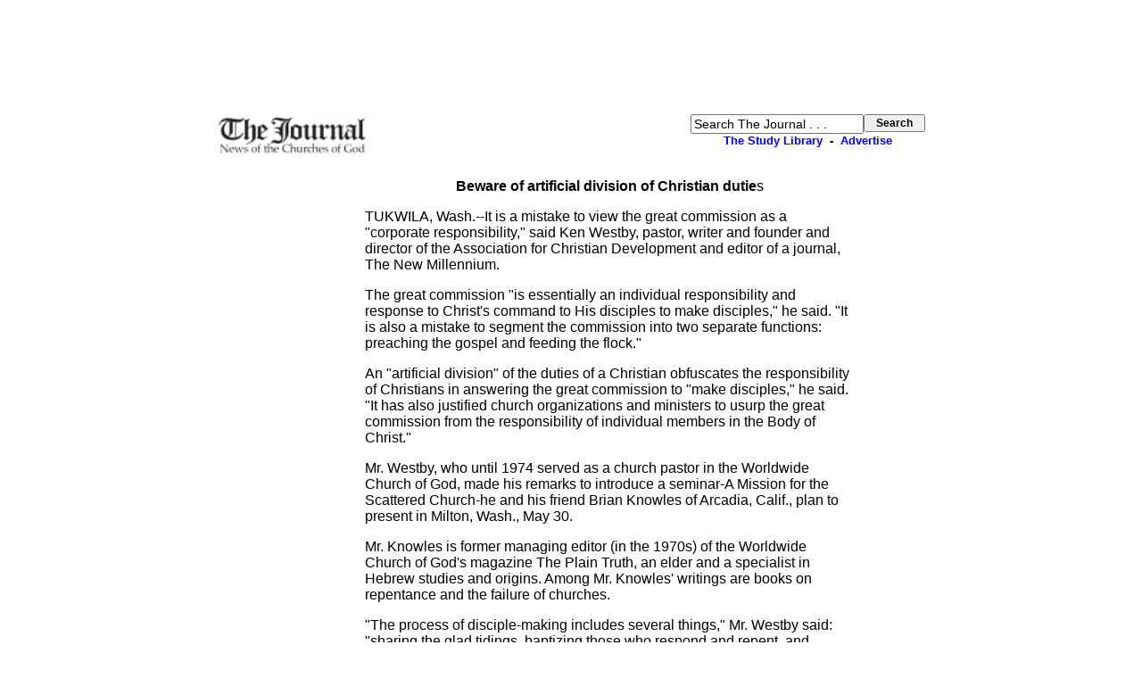

--- FILE ---
content_type: text/html
request_url: https://www.thejournal.org/articles/issue15/westby.html
body_size: 10254
content:
<!DOCTYPE HTML PUBLIC "-//W3C//DTD HTML 4.01 Transitional//EN" "http://www.w3.org/TR/html4/loose.dtd">
<html>
<head><title>Beware of artificial division of Christian duties </title>
<meta name="keywords"  content="best web sites, best sites, health, travel, news, search web, weather, free stuff, fun for kids, fix computer, phone lookup, newspaper, news, church, god, bible study library, research papers, research, reference, photos, links, money, bible study, study library, library, community, reference desk, memorial, maps, church research papers, best links, church photos, journal, churches of god, church of god">
<meta name="description" content="Beware of artificial division of Christian duties ">
<meta http-equiv="Content-Type" content="text/html; charset=utf-8">

<link href="https://www.thejournal.org/css/common.css" rel="stylesheet" type="text/css" media="all">
<!-- Global site tag (gtag.js) - Google Analytics -->
<script async src="https://www.googletagmanager.com/gtag/js?id=UA-111430810-2"></script>
<script>
window.dataLayer = window.dataLayer || [];
function gtag(){dataLayer.push(arguments);}
gtag('js', new Date());
gtag('config', 'UA-111430810-2');
</script>
</head>
<body onLoad="document.searchfrm.reset(); document.searchfrm2.reset();">
<table width="800" align="CENTER">
<tr>
<td colspan="4"  width="800"><p align="center"><script type="text/javascript"><!--
google_ad_client = "pub-7277286765440800";
google_alternate_ad_url = "https://www.thejournal.org/replad728.html";
google_ad_width = 728;
google_ad_height = 90;
google_ad_format = "728x90_as";
google_ad_channel ="";
google_ad_type = "text_image";
google_color_border = "7474BA";
google_color_bg = "FFFFFF";
google_color_link = "0000FF";
google_color_url = "666666";
google_color_text = "000000";
//--></script>
<script type="text/javascript" src="https://pagead2.googlesyndication.com/pagead/show_ads.js">
</script>
</p><table width="800" align="center"> <tr> <td width="230" align="left"><a href="https://www.thejournal.org"><img src="https://www.thejournal.org/journal-logo.jpg" alt="The Journal.org" width="170" height="45" border="0"></a><a href="https://www.thejournal.org"></a></td> <td width="290">&nbsp;</td> <td width="280" >
<div align="center">
<form action="https://www.thejournal.org/isearch2/index.php" method="POST" name="searchfrm"><table width="260" border="0" align="right" cellpadding="0" cellspacing="0"><tr align="center"><td width="175"><input type="text" name="s" class="pix14" size="22" maxlength="65" onFocus="this.value=''" value="Search The Journal . . ."></td><td width="85"><input name="Search" type="SUBMIT" class="pix12bld" value="&nbsp;&nbsp;Search&nbsp;&nbsp;"></td></tr><tr align="center"><td width="175" colspan="2"><div class="pix13bld"><a href="https://www.thejournal.org/studylibrary/main.html">The Study Library</a>&nbsp; - &nbsp;<a href="https://www.thejournal.org/ads/adrates.html">Advertise</a></div><input type="hidden" name="utf8" value="yes"> <input type="hidden" name="action2" value="search"></td></tr></table></form></div></td> </tr><tr><td colspan="3"> </td></tr> </table></td>
</tr>
<tr>
<td width="165" >
<div align="LEFT">
<script type="text/javascript"><!--
google_ad_client = "pub-7277286765440800";
google_ad_width = 160;
google_ad_height = 600;
google_ad_format = "160x600_as";
google_alternate_ad_url = "";
google_ad_channel ="";
google_ad_type = "text_image";
google_color_border = "7474BA";
google_color_bg = "FFFFFF";
google_color_link = "0000FF";
google_color_url = "666666";
google_color_text = "000000";
//--></script>

<script type="text/javascript" src="https://pagead2.googlesyndication.com/pagead/show_ads.js">
</script>

</div>
</td>
<td width="1" ></td>
<td width="560">              



<p align="CENTER"> <b>Beware of artificial
division of Christian dutie</b>s </p>



<p> TUKWILA, Wash.--It is a mistake to view the great commission
as a &quot;corporate responsibility,&quot; said Ken Westby, pastor, writer&nbsp;and
founder and director of the Association for Christian Development and editor
of a journal, The New Millennium. </p>

<p> The great commission &quot;is essentially an individual
responsibility and response to Christ's command to His disciples to make
disciples,&quot; he said. &quot;It is also a mistake to segment the commission
into two separate functions: preaching the gospel and feeding the flock.&quot; </p>

<p> An &quot;artificial division&quot; of the duties of a Christian
obfuscates the responsibility of Christians in answering the great commission
to &quot;make disciples,&quot; he said. &quot;It has also justified church
organizations and ministers to usurp the great commission from the responsibility
of individual members in the Body of Christ.&quot; </p>

<p> Mr. Westby, who until 1974 served as a church pastor in
the Worldwide Church of God, made his remarks to introduce a seminar-A Mission
for the Scattered Church-he and his friend Brian Knowles of Arcadia, Calif.,
plan to present in Milton, Wash., May 30. </p>

<p> Mr. Knowles is former managing editor (in the 1970s) of
the Worldwide Church of God's magazine The Plain Truth, an elder and a specialist
in Hebrew studies and origins. Among Mr. Knowles' writings are books on
repentance and the failure of churches. </p>

<p> &quot;The process of disciple-making includes several things,&quot;
Mr. Westby said: &quot;sharing the glad tidings, baptizing those who respond
and repent, and teaching and feeding the new disciples.&quot; </p>

<p> Elders and the nonordained share complementary roles, he
said, &quot;but historically the growth of the church has come from its
individual members introducing family, friends, neighbors and strangers
to the great hope.&quot; </p>

<p> A priority of elders should be to equip disciples to make
more disciples, he said. </p>

<p> &quot;By this process the gospel reaches out to all nations
and is transmitted from generation to generation. The great power of the
Body of Christ is its ability, through its many members, to personally bring
the Kingdom's powers of the age to come to sinners in need of the Savior.&quot; </p>

<p> The May 30 seminar is an effort to learn more about Jesus'
mission for the Church of God, say its organizers. </p>

<p> &quot;You will also enjoy the music of exceptional artists
singing their hearts out for God's glory,&quot; Mr. Westby said. </p>

<p> The seminar is scheduled to include three sessions.  </p>

<ul>
  <li> The state of the church with diagnoses and remedies:
  Who are the walking wounded, and how did they get that way? Why don't authoritarian
  cults of personality produce spiritual growth? Gifts of the ministry equip
  the saints, restore truth and clarify focus on God and Christ. 
  <li> What should Christians be doing? What is the work? Should
  Church of God&nbsp;members be making disciples, and, if so, how? What resources
  are available? Does God impart special gifts to members in the Church of
  God tradition that are vital to disciple-making? 
  <li> Workshop session: Participants will discuss constructive
  ways to keep spiritual lives moving Godward: using gifts to God's glory;
  how to do personal evangelism; making the proclaiming of the gospel one's
  personal mission. 
</ul>

<p> The seminar will take place Saturday, May 30, from 10 a.m.
to 4:30 p.m. in the Adult Activities Hall of the Milton City Building, 1000
Laurel St., Milton (between Seattle and Tacoma). Participants will break
for lunch in nearby restaurants. </p>

<p> Organizers hope that an offering they plan to take up during
the sessions will recover seminar expenses. </p>

<p> Call Shawn or Merrie Foster at (253) 922-3765 or the ACD
office at (206) 575-3365 for directions and more information. Or check the
ACD Web site-www.godward.org-for information including directions and a
map of the location. </p>

<p> Mr. Westby invites participants to stay over the next day
for Pentecost services at the same location, from 10 a.m. to noon. </p>

<p>

</td>
<td width="80"> </td>
</tr>
<tr>
<td width="800"  colspan="4"> <br>
<div align="CENTER">
<script type="text/javascript"><!--
google_ad_client = "pub-7277286765440800";
google_alternate_ad_url = "https://www.thejournal.org/replad728.html";
google_ad_width = 728;
google_ad_height = 90;
google_ad_format = "728x90_as";
google_ad_channel ="";
google_ad_type = "text_image";
google_color_border = "7474BA";
google_color_bg = "FFFFFF";
google_color_link = "0000FF";
google_color_url = "666666";
google_color_text = "000000";
//--></script>

<script type="text/javascript" src="https://pagead2.googlesyndication.com/pagead/show_ads.js">
</script>

</div>

<br><p align="center" class="pix13bld"><a href="https://www.thejournal.org/church-of-god-reference-desk/links/coglinks.html">Church  Links</a>&nbsp; - &nbsp;<a href="https://www.thejournal.org/church-of-god-reference-desk/church-mailing-addresses.html">Addresses</a>&nbsp; - &nbsp;<a href="https://www.thejournal.org/church-of-god-reference-desk/church-logos.html">Church Logos</a>&nbsp; - &nbsp;<a href="https://www.thejournal.org/church-outreach-financial-information/main.html">Finances</a>&nbsp; - &nbsp;<a href="https://www.thejournal.org/member-pictures/cogphoto.html">Photos</a>&nbsp; - &nbsp;<a href="https://www.thejournal.org/memorial/main.html"> Memorial</a></p><p align="center" class="pix13bld"><a href="https://www.thejournal.org/studylibrary/main.html">The Study Library</a>&nbsp; - &nbsp;<a href="https://www.thejournal.org/in-transition/main.html"><i>In Transition</i></a>&nbsp; - &nbsp;<a href="https://www.thejournal.org/church-of-god-reference-desk/audio-video-listing.html">Messages Online</a>&nbsp; - &nbsp;<a href="https://www.thejournal.org/church-of-god-reference-desk/livesabbath.html">Live  Services</a></p><p align="center" class="pix13bld"><a href="https://www.thejournal.org/back-issues-of-the-journal-newspaper.html">Back Issues</a>&nbsp; - &nbsp;<a href="https://www.thejournal.org/contact.html">Subscribe</a>&nbsp; - &nbsp;<a href="https://www.thejournal.org/emailist/maillist.html">Email List</a>&nbsp; - &nbsp;<a href="https://www.thejournal.org/ads/adrates.html" >Ad Rates</a>&nbsp; - &nbsp;<a href="https://www.thejournal.org/sitemap.html">Site Map</a></p><p align="center">&copy; The Journal: News of the Churches of God</p><br>

</td>
</tr>
</table> </body>
</html>


--- FILE ---
content_type: text/html; charset=utf-8
request_url: https://www.google.com/recaptcha/api2/aframe
body_size: 207
content:
<!DOCTYPE HTML><html><head><meta http-equiv="content-type" content="text/html; charset=UTF-8"></head><body><script nonce="xVfzQruHsXPXgeBrPWug5A">/** Anti-fraud and anti-abuse applications only. See google.com/recaptcha */ try{var clients={'sodar':'https://pagead2.googlesyndication.com/pagead/sodar?'};window.addEventListener("message",function(a){try{if(a.source===window.parent){var b=JSON.parse(a.data);var c=clients[b['id']];if(c){var d=document.createElement('img');d.src=c+b['params']+'&rc='+(localStorage.getItem("rc::a")?sessionStorage.getItem("rc::b"):"");window.document.body.appendChild(d);sessionStorage.setItem("rc::e",parseInt(sessionStorage.getItem("rc::e")||0)+1);localStorage.setItem("rc::h",'1768939969242');}}}catch(b){}});window.parent.postMessage("_grecaptcha_ready", "*");}catch(b){}</script></body></html>

--- FILE ---
content_type: text/css
request_url: https://www.thejournal.org/css/common.css
body_size: 6435
content:
BODY {font-size: 16px; margin: 0px; color: #000000; font-family: arial, helvetica, sans-serif; background-color: #FFFFFF}
IMG {border-top-style: none; border-right-style: none; border-left-style: none; border-bottom-style: none}

H1 {font-size:1.1em; font-weight: bold; padding-top:0.4em;text-align: center;}
H2 {font-size:1em; font-weight: bold;}
H3 {margin: 0px; font-weight: normal;}
H4 {margin: 0px; font-weight: normal;}
FORM {margin: 0px; }
UL {margin-top: 0px; margin-bottom: 0px}
LI {margin-bottom: 6px;}
table {vertical-align: top; }
td {vertical-align: top;}

.justfy {text-align:justify;}
.justsmlr {text-align:justify; font-size: 13px;}

.centered {text-align:center;}
.cntrtx8bld {font-size:0.8em;text-align: center;font-weight: bold;}

.respimg {display:block;width:156px;height:41px;padding-top:4px;}
/* just top logo piece */
.logoln {float:left; padding-left:7px; }
/* entire top nav */
.menu {width:100%; padding-top:4px;overflow:hidden;padding-bottom:4px;}


.main {font-size:1em;padding-top:0.6em;padding-left:5%; padding-right:5%;}

/* Stogner ad related */

.stogtblsty {
border: 3px solid red; 
width:220px;
margin-left: auto;margin-right:auto;}

a.stogadlk:link {color: black; text-decoration: none}
a.stogadlk:visited {color: purple; text-decoration: none}
a.stogadlk:hover {color: black; text-decoration: underline}
a.stogadlk:active {color: black; text-decoration: none}

/* Mid ad replace */
.cntsmbld {font-size:0.9em;text-align: center;font-weight: bold;}
.centered {text-align:center;}
.midreptxt {font-size:0.8em;text-align: center;font-weight: bold;margin:0em;}

table.center90 {margin-left: auto;margin-right:auto;width:90%}
.blkcenter {margin-left: auto;margin-right:auto;}








.genblkbox {
border: 2px solid black; 
width:140px;
margin-left: auto;margin-right:auto;
background-color: #e3e4e6}

.cntsm {text-align:center; font-size:0.9em;}
.bld {font-weight: bold;}
div.cntrsm {text-align:center; font-size:1em;}


H1 {font-size:1.1em; font-weight: bold; padding-top:0.4em;text-align: center;}

.main100 {margin-left: auto;margin-right:auto;width:100%;border-spacing:0;}
.main100sm {margin-left: auto;margin-right:auto;width:100%;border-spacing:0;font-size:0.9em;}
.main100smcnt {margin-left: auto;margin-right:auto;width:100%;border-spacing:0;font-size:0.9em;text-align: center;}
.main100cnt {margin-left: auto;margin-right:auto;width:100%;border-spacing:0;text-align: center;}








A:link {color: blue; text-decoration: none}
A:hover {color: red; text-decoration: underline}
A:active {color: red; text-decoration: none}
A:visited {color: purple; text-decoration: none}
a.hovlink:visited {color: white; text-decoration: none; font-weight: bold;}
a.hovlink:active {color: white; text-decoration: none; font-weight: bold;}
a.hovlink:link {color: white; text-decoration: none; font-weight: bold;}
a.hovlink:hover {color: white; text-decoration: underline; font-weight: bold;}
a.hovlink4:visited {font-family: Times New Roman; color: black; text-decoration: none; font-size: 12px;font-weight: bold;}
a.hovlink4:active {font-family: Times New Roman; color: black; text-decoration: none; font-size: 12px;font-weight: bold;}
a.hovlink4:link {font-family: Times New Roman; color: black; text-decoration: none; font-size: 12px;font-weight: bold;}
a.hovlink4:hover {font-family: Times New Roman; color: black; text-decoration: underline; font-size: 12px;font-weight: bold;}

a.hovlink2:visited {color: black; text-decoration: none}
a.hovlink2:active {color: black; text-decoration: none}
a.hovlink2:link {color: black; text-decoration: none}
a.hovlink2:hover {color: black; text-decoration: underline}
a.hovlink3:visited {color: yellow; text-decoration: none}
a.hovlink3:active {color: yellow; text-decoration: none}
a.hovlink3:link {color: yellow; text-decoration: none}
a.hovlink3:hover {color: yellow; text-decoration: underline}
.pix10 {font-family: arial, helvetica, sans-serif;font-size: 10px;}
.pix11 {font-family: arial, helvetica, sans-serif; font-size: 11px;}
.pix12 {font-family: arial, helvetica, sans-serif; font-size: 12px;}
.pix13 {font-family: arial, helvetica, sans-serif; font-size: 13px;}
.pix14 {font-family: arial, helvetica, sans-serif; font-size: 14px;}
.pix15 {font-family: arial, helvetica, sans-serif; font-size: 15px;}
.pix16 {font-family: arial, helvetica, sans-serif; font-size: 16px;}
.pix10bld {font-family: arial, helvetica, sans-serif; font-size: 10px; font-weight: bold;}
.pix11bld {font-family: arial, helvetica, sans-serif; font-size: 11px; font-weight: bold;}
.pix12bld {font-family: arial, helvetica, sans-serif; font-size: 12px; font-weight: bold;}
.pix13bld {font-family: arial, helvetica, sans-serif; font-size: 13px; font-weight: bold;}
.pix14bld {font-family: arial, helvetica, sans-serif; font-size: 14px; font-weight: bold;}
.pix15bld {font-family: arial, helvetica, sans-serif; font-size: 15px; font-weight: bold;}
.pix16bld {font-family: arial, helvetica, sans-serif; font-size: 16px; font-weight: bold;}
.tblcolmid {vertical-align: middle;}
.tblcolbt {vertical-align: bottom;}
.imglnkbrd {border:blue; border-style:solid; border-width:thin; }
.redtext {color: red;}
.bluetext {color: blue;}
.sub-button {font-family: arial, helvetica, sans-serif; font-size: 12px; font-weight: bold; overflow:visible; color:#000; background:#eee; padding: 0px; margin: 5px;}
.adyellow {color:yellow; font:Arial, Helvetica, sans-serif; font-size:11px; font-weight:bold; text-decoration: underline}
.style1 {color: #FFFFFF}
.txtblk {color:black; font:Arial, Helvetica, sans-serif; font-size:11px;}
.txtwht {color:white; font:Arial, Helvetica, sans-serif; font-size:11px;}
.whtext {color:white; font:Arial, Helvetica, sans-serif; font-size:12px;}
.whtext13 {color:white; font:Arial, Helvetica, sans-serif; font-size:13px;}
.linkline {TEXT-DECORATION: underline}
.sub-button {font-family: arial, helvetica, sans-serif; font-size: 12px; font-weight: bold; overflow:visible; color:#000; background:#eee; padding: 0px; margin: 5px;}
.sub-button-bigger {font-family: arial, helvetica, sans-serif; font-size: 13px; font-weight: bold; overflow:visible; color:#000; background:#eee; padding: 0px; margin: 5px;}



.bottnav {text-align: center;font-size:1em;padding-bottom:0.9em;}
.bottsitelk {font-size:0.9em;padding-top:1em;padding-bottom:2em;text-align:center;}

.mblrecgog {width:300px;height:250px;margin-left: auto;margin-right:auto;padding-top:1em;padding-bottom:1em;}


